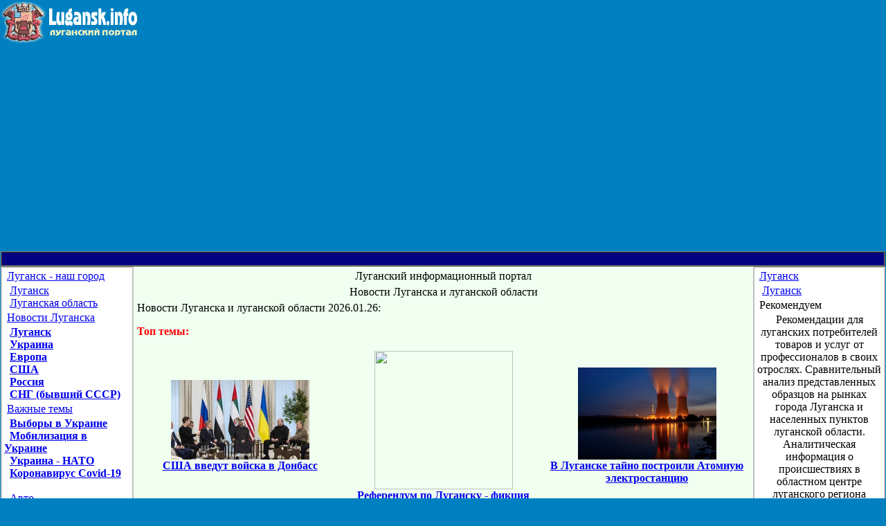

--- FILE ---
content_type: text/html
request_url: https://www.lugansk.info/life/001416.shtml
body_size: 7554
content:
<html>
<head>
<meta http-equiv="Content-Type" content="text/html; charset=windows-1251">
<link rel="icon" href="https://lugansk.info/images/favicon.ico" type="image/x-icon">
<link href="/tmp/style.css" rel="stylesheet">
<link rel="alternate" type="application/rss+xml" href="http://news.lugansk.info/rss/lugansk.xml" title="Луганские новости" />
<link rel="alternate" type="application/rss+xml" href="http://news.lugansk.info/rss/ukraine.xml" title="Новости Украины, России и мира" />
<script data-ad-client="ca-pub-7238411853990980" async src="https://pagead2.googlesyndication.com/pagead/js/adsbygoogle.js"></script>

<script defer src="https://cloud.umami.is/script.js" data-website-id="a7a548f3-1653-4f19-806b-8c7797274199"></script>

<meta name="description" content="Луганск.info : Techniques in spectroscopy">
<meta name="keywords" content="Луганск.info : Techniques in spectroscopy">
<title>Techniques in spectroscopy</title>

<!-- Yandex.Metrika counter -->
<script type="text/javascript" >
   (function(m,e,t,r,i,k,a){m[i]=m[i]||function(){(m[i].a=m[i].a||[]).push(arguments)};
   m[i].l=1*new Date();
   for (var j = 0; j < document.scripts.length; j++) {if (document.scripts[j].src === r) { return; }}
   k=e.createElement(t),a=e.getElementsByTagName(t)[0],k.async=1,k.src=r,a.parentNode.insertBefore(k,a)})
   (window, document, "script", "https://mc.yandex.ru/metrika/tag.js", "ym");

   ym(94381905, "init", {
        clickmap:true,
        trackLinks:true,
        accurateTrackBounce:true
   });
</script>
<noscript><div><img src="https://mc.yandex.ru/watch/94381905" style="position:absolute; left:-9999px;" alt="" /></div></noscript>
<!-- /Yandex.Metrika counter -->
</head>

<body topmargin="1" leftmargin="1" bgcolor="#0080C0">

<script type="text/javascript">
var _tmr = window._tmr || (window._tmr = []);
_tmr.push({id: "317353", type: "pageView", start: (new Date()).getTime()});
(function (d, w, id) {
  if (d.getElementById(id)) return;
  var ts = d.createElement("script"); ts.type = "text/javascript"; ts.async = true; ts.id = id;
  ts.src = "https://top-fwz1.mail.ru/js/code.js";
  var f = function () {var s = d.getElementsByTagName("script")[0]; s.parentNode.insertBefore(ts, s);};
  if (w.opera == "[object Opera]") { d.addEventListener("DOMContentLoaded", f, false); } else { f(); }
})(document, window, "tmr-code");
</script>
<noscript><div><img src="https://top-fwz1.mail.ru/counter?id=317353;js=na" style="position:absolute;left:-9999px;" alt="Top.Mail.Ru" /></div></noscript>

<table border="0" cellspacing="0" width="100%" cellpadding="1">
  <tr>
    <td width="100%" align="left" valign=top>
<a href="https://lugansk.info">
<img src="https://www.lugansk.info/images/logo200_1.gif" alt="Луганск.info - луганский информационно-развлекательный портал" align="left" border="0" width="200" height="60"></a>
    </td>
  </tr>
</table>

<table border="0" width="100%" cellpadding="0" bgcolor="#F0FFF0" cellspacing="0">

<tr>
 <td width="100%" colspan="3">
  <table border="1" width="100%" cellpadding="0" cellspacing="0" bgcolor="#000080">
   <tr>
    <td width="100%">
     <table border="0" cellpadding="0" cellspacing="0" width="100%">
      <tr>
       <td width="100%" class="text2" align=center>
&nbsp;
       </td>
      </tr>
     </table>
    </td>
   </tr>
  </table>
 </td>
</tr>

<tr>
 <td width="15%" valign="top">
  <table border="0" width="100%" cellpadding="0" bgcolor="#C0C0C0" height="100%">
   <tr>
    <td width="100%" valign="top">
     <table border="0" width="100%" cellpadding="0" bgcolor="#FFFFFF" cellspacing="3">
 <tr>
  <td width="100%" class="menu_1">&nbsp;<a class="white" href="https://lugansk.info/lugansk/index.shtml">Луганcк - наш город</a></td>
 </tr>
 <tr>
  <td width="100%" class="menu_2">
&nbsp; <a class="dark" href="https://lugansk.info/lugansk/">Луганск</a><br>
&nbsp; <a class="dark" href="https://lugansk.info/lugansk/region/">Луганская область</a><br>
  </td>
 </tr>
 <tr>
  <td width="100%" class="menu_1">&nbsp;<a class="white" href="https://news.lugansk.info/">Новости Луганска</a></td>
 </tr>
 <tr>
  <td width="100%" class="menu_2">
&nbsp; <a class="dark" href="https://lugansk.info/lugansk_news.shtml"><b>Луганск</b></a><br>
&nbsp; <a class="dark" href="https://lugansk.info/ukraine.shtml"><b>Украина</b></a><br>
&nbsp; <a class="dark" href="https://lugansk.info/europe.shtml"><b>Европа</b></a><br>
&nbsp; <a class="dark" href="https://lugansk.info/usa.shtml"><b>США</b></a><br>
&nbsp; <a class="dark" href="https://lugansk.info/russia.shtml"><b>Россия</b></a><br>
&nbsp; <a class="dark" href="https://lugansk.info/sssr.shtml"><b>СНГ (бывший СССР)</b></a><br>
  </td>
 </tr>
 <tr>
  <td width="100%" class="menu_1">&nbsp;<a class="white" href="https://lugansk.info/tags.shtml">Важные темы</a></td>
 </tr>
 <tr>
  <td width="100%" class="menu_2"> 
&nbsp; <a class="dark" href="https://lugansk.info/vote.shtml"><b>Выборы в Украине</b></a><br>
&nbsp; <a class="dark" href="https://lugansk.info/mobilization.shtml"><b>Мобилизация в Украине</b></a><br>
&nbsp; <a class="dark" href="https://lugansk.info/nato.shtml"><b>Украина - НАТО</b></a><br>
&nbsp; <a class="dark" href="https://lugansk.info/covid19.shtml"><b>Коронавирус Covid-19</b></a><br>
<br>
&nbsp; <a class="dark" href="https://lugansk.info/auto.shtml">Авто</a><br>
&nbsp; <a class="dark" href="https://lugansk.info/military.shtml">Армия, ВСУ</a><br>
&nbsp; <a class="dark" href="https://lugansk.info/business.shtml">Бизнес</a><br>
&nbsp; <a class="dark" href="https://lugansk.info/food.shtml">Еда и напитки</a><br>
&nbsp; <a class="dark" href="https://lugansk.info/kiev.shtml">Киев</a><br>
&nbsp; <a class="dark" href="https://lugansk.info/china.shtml">Китай</a><br>
&nbsp; <a class="dark" href="https://lugansk.info/criminal.shtml">Криминал</a><br>
&nbsp; <a class="dark" href="https://lugansk.info/crimea.shtml">Крым</a><br>
&nbsp; <a class="dark" href="https://lugansk.info/medicine.shtml">Медицина, здоровье</a><br>
&nbsp; <a class="dark" href="https://lugansk.info/music.shtml">Музыка</a><br>
&nbsp; <a class="dark" href="https://lugansk.info/mobile.shtml">Мобильные телефоны, смартфоны</a><br>
&nbsp; <a class="dark" href="https://lugansk.info/nalogi.shtml">Налоги</a><br>
&nbsp; <a class="dark" href="https://lugansk.info/science.shtml">Наука</a><br>
&nbsp; <a class="dark" href="https://lugansk.info/newyear.shtml">Новый год и Рождество</a><br>
&nbsp; <a class="dark" href="https://lugansk.info/job.shtml">Работа. Ищу работу. Предлагаю работу</a><br>
&nbsp; <a class="dark" href="https://lugansk.info/ad.shtml">Реклама</a><br>
&nbsp; <a class="dark" href="https://lugansk.info/religion.shtml">Религия</a><br>
&nbsp; <a class="dark" href="https://lugansk.info/sport.shtml">Спорт, Олимпиада</a><br>
&nbsp; <a class="dark" href="https://lugansk.info/tv.shtml">Телевидение</a><br>
&nbsp; <a class="dark" href="https://lugansk.info/topnews.shtml">Топ новостей</a><br>
&nbsp; <a class="dark" href="https://lugansk.info/board.shtml">Торговля</a><br>
&nbsp; <a class="dark" href="https://lugansk.info/futurology.shtml">Футурология. Новости будущего</a><br>
&nbsp; <a class="dark" href="https://lugansk.info/economy.shtml">Экономика</a><br>
&nbsp; <a class="dark" href="https://lugansk.info/energy.shtml">Энергетика, ТЭК</a><br>
&nbsp; <a class="dark" href="https://lugansk.info/humor.shtml">Юмор, сатира</a><br>
&nbsp; <a class="dark" href="https://lugansk.info/horoscope/index.shtml">Гороскопы</a><br>
&nbsp; <a class="dark" href="https://catalog.lugansk.info"></a>Сайты Луганска<br>
<br>
&nbsp; <a class="dark" href="https://lugansk.info/2025.shtml">Новости Луганска за 2025 год</a><br>
&nbsp; <a class="dark" href="https://lugansk.info/2026.shtml">Новости Луганска за 2026 год</a><br>
<br>
  </td>
 </tr> 
<tr> <td width="100%" class="menu_2" align=center>
<br><br>
Информационный портал города Луганска. Свежая информация о городских мероприятиях и событиях.  
.
<script type="text/javascript">
<!--
var _acic={dataProvider:10,allowCookieMatch:false};(function(){var e=document.createElement("script");e.type="text/javascript";e.async=true;e.src="https://www.acint.net/aci.js";var t=document.getElementsByTagName("script")[0];t.parentNode.insertBefore(e,t)})()
//-->
</script>
<br>
Хотите держать руку на пульсе родного города? Тогда чаще заходите на наш сайт.
<!--<ml_code_setup_result>'true'</ml_code_setup_result>-->
<br>  
Справочная информация о предприятиях и хозяйственных комунальных службах областного центра.

<br><br>
 </td></tr>

       </table>
      </td>
     </tr>
    </table>
   </td>

   <td width="70%" valign="top">
    <table border="0" width="100%" cellspacing="0" cellpadding="0">
     <tr>
      <td width="100%">
       
<table border="0" cellpadding="0" cellspacing="5" width="100%">
 <tr>
  <td width="100%" align="center" class="big1">Луганский информационный портал</td>
 </tr>
 <tr>
  <td width="100%" align="center" class="black">Новости Луганска и луганской области</td>
 </tr>
 <tr>
  <td width="100%" class="text1" style="text-align: justify">
<p>Новости Луганска и луганской области 2026.01.26:</p>

<b>
<font color="#FF0000">Топ темы: </font>
<p><table border="0" width="100%" cellpadding="0" cellspacing="3" align="center"><tr><td width="20%" align="center"><a href="https://lugansk.info/2026/news2256.shtml"><img src="https://images.cnscdn.com/6/f/2/4/6f242521c1f13cdc12b746b1a4893d9f/300x173.jpg" width="200" border="0" title=""><br><b>США введут войска в Донбасс</b></a></td><td width="20%" align="center"><a href="https://lugansk.info/2026/news2253.shtml"><img src="https://zn.ua/img/article/6690/94_main-v1768813573.webp" width="200" border="0" title=""><br><b>Референдум по Луганску - фикция</b></a></td><td width="20%" align="center"><a href="https://lugansk.info/2026/news2250.shtml"><img src="https://news.lugansk.info/photo/atomnaya_stanciya.jpeg" width="200" border="0" title=""><br><b>В Луганске тайно построили Атомную электростанцию </b></a></td></tr></table></p>
</b>

<!--
<h1><a href="/horoscope/2024/">Гороскоп на 2024 год - год Дракона  >>></a></h1>
-->

<p>
<b>Techniques in spectroscopy</b>
</p>
<p>Techniques in spectroscopy<br />
<h2> Different types of Techiques in spectroscopy:</h2><br />
<h3>Ultra-fast transient absorption:</h3><br />
<p>This method is basically ‘pulse probe experiment, where a pulse laser is used in order to add extra energy to the electron and make it excite from ground state to higher-energy excited state. The use of a probe light source, generally a xenon arc lamp, is done to obtain the absorption spectrum of the compound several times after its excitation. Since the excited molecules absorb the probe light, that gets more excited and gets shifted to an even higher excited state. After the light gets passed through the sample, the light which is not absorbed from the arc lamp stays in an avalanche photodiode array, and then the data is processed so that to produce an absorption spectrum of the excited state. This experiment must be performed multiple times, since not all molecules in the sample will undergo the same dynamics simultaneously, and the data must be averaged to generate spectra with accurate intensities and peaks. In contrast to time-correlated single-photon counting (TCSPC), this technique can be performed on non-fluorescent samples. </p><br />
<p>There is enough capability in the Ultrafast transient absorption to use any type of probe light, so long as the probe is of a pertinent wavelength or set of wavelengths. Instead of the avalanche photodiode array, the use of a photomultiplier and monochromator tube helps in the observation of a single probe wavelength, and therefore it allows the probing of the decay kinetics of the excited species. This setup has the main purpose to take kinetic measurements of species that are otherwise non-radiative and is particularly useful for observing species that have short-lived and non-phosphorescent populations within the triplet manifold as part of their decay path. The <a href="https://arocorp.com/products/lenses/">plastic ir lens material</a> used by <a href="https://arocorp.com/">the aro corp</a> gives the perfect answer for the question <a href="https://arocorp.com/products/windows/">what is optical window</a>. </p><br />
<h3>Time-resolved photoelectron spectroscopy and two-photon photoelectron spectroscopy.</h3><br />
<p>2PPE (Two-photon photoelectron spectroscopy) and Time-resolved photoelectron spectroscopy combine angle-resolved photoemission with a pump-probe scheme. A first pulse laser helps in the excitation of a material and a second pulse laser ionizes the system. The kinetic energy of electrons is ascertained through various methods including energy mapping, time of flight measurement, etc. Along with having different time delays between the pump pulse and the probe pulse this whole process is repeated many times. This produces an image of how the molecule relaxes over time. One of the types of this method looks at the positive ions produced in this process and is called time-resolved photo-ion spectroscopy (TRPIS). </p></p>
<small><small>04.01.2022</font></small></small>

<script src="https://yastatic.net/es5-shims/0.0.2/es5-shims.min.js"></script>
<script src="https://yastatic.net/share2/share.js"></script>
<div class="ya-share2" data-services="facebook,twitter,vkontakte,collections,odnoklassniki,moimir,linkedin,lj,viber,whatsapp,skype,telegram"></div>

<p class="black">&nbsp;Новости Луганска и луганской области:</p>
<b><p><a href="https://lugansk.info/2026/news2257.shtml">Последние форпосты Донбасса</a><br><a href="https://lugansk.info/2026/news2259.shtml">Что взрывалось в Луганске </a><br><a href="https://lugansk.info/2026/news2258.shtml">В Луганске взрывы </a><br><a href="https://lugansk.info/2026/news2256.shtml">США введут войска в Донбасс</a><br><a href="https://lugansk.info/2026/news2253.shtml">Референдум по Луганску - фикция</a><br><a href="https://lugansk.info/2026/news2255.shtml">Под Луганском хорошие прилеты</a><br><a href="https://lugansk.info/2026/news2250.shtml">В Луганске тайно построили Атомную электростанцию </a><br><a href="https://lugansk.info/2026/news2249.shtml">В Луганске начали тотальную мобилизацию</a><br><a href="https://lugansk.info/2026/news2245.shtml">Короткое луганское счастье</a><br><a href="https://lugansk.info/2026/news2244.shtml">Будет ли референдум по Луганску </a><br><a href="https://lugansk.info/2026/news2246.shtml">Украина без мужчин </a><br><a href="https://lugansk.info/2026/news2247.shtml">Украина должна сдать Донбасс </a><br><a href="https://lugansk.info/2026/news2243.shtml">Готовы ли украинцы отдать Луганск </a><br><a href="https://lugansk.info/2026/news2242.shtml">Новый министр обороны озвучил дикие цифры </a><br><a href="https://lugansk.info/2026/news2241.shtml">В Луганске беда с зарплатами </a><br><a href="https://lugansk.info/2026/news2240.shtml">В Луганске большое переименование </a><br><a href="https://lugansk.info/2026/news2239.shtml">Ни Берлина, ни Донбасса </a><br><a href="https://lugansk.info/2026/news2238.shtml">Луганские трофеи России (видео)</a><br><a href="https://lugansk.info/2026/news2236.shtml">Зеленский объявил о "сложной справедливости" в Донбассе</a><br><a href="https://lugansk.info/2026/news2235.shtml">США предупредило о мощной атаке по Украине</a><br></p>
<p><a href="https://lugansk.info/2026/news2254.shtml">Путин готовит ужасное</a><br><a href="https://lugansk.info/2026/news2251.shtml">Трамп заявил о супер оружии, которое уничтожит все</a><br><a href="https://lugansk.info/2026/news2252.shtml">Экс пресс-секретарь Зеленского заявила, что Украина сама виновата</a><br><a href="https://lugansk.info/2026/news2248.shtml">У Путина заявили о подготовке ядерного удара </a><br><a href="https://lugansk.info/2026/news2237.shtml">Европа в ужасе</a><br><a href="https://lugansk.info/2026/news2234.shtml">Кого украинцы видят президентом  </a><br><a href="https://lugansk.info/2026/news2233.shtml">Украина на грани кризиса — Мерц</a><br><a href="https://lugansk.info/2026/news2230.shtml">Трамп грубо оскорбил Зеленского </a><br><a href="https://lugansk.info/2026/news2227.shtml">Катастрофические цифры: сколько украинцев уехало </a><br><a href="https://lugansk.info/2026/news2223.shtml">В Украине отменили военный билеты </a><br></p>
<p><a href="https://lugansk.info/lugansk_news.shtml">Все луганские новости >>></a></p></b> 
  </td>
 </tr>
 
 <tr>
  <td width="100%" align="center" class="black">WWW.LUGANSK.INFO</td>
 </tr>
</table>
      </td>
     </tr>
    </table>
   </td>

   <td width="15%" valign="top">
    <table border="0" width="100%" cellpadding="0" bgcolor="#C0C0C0" height="100%">
  <tr><td width="100%" valign="top">
<table border="0" width="100%" cellpadding="0" bgcolor="#FFFFFF" cellspacing="3">
 <tr><td width="100%" class="menu_1">&nbsp;<a class="white" href="https://lugansk.info/lugansk/">Луганск</a></td></tr>
 <tr><td width="100%" class="menu_2">&nbsp; <a class="dark" href="https://lugansk.info/lugansk/index.shtml">Луганск</a><br></td></tr>
 <tr><td width="100%" class="menu_1">&nbsp;<a class="white">Рекомендуем</a></td></tr>
 <tr><td width="100%" class="menu_2" align=center>
<p>Рекомендации для луганских потребителей товаров и услуг от профессионалов в своих отрослях. 
Сравнительный анализ представленных образцов на рынках города Луганска и населенных пунктов луганской области.
Аналитическая информация о происшествиях в областном центре луганского региона Донецкого бассейна Украины. 
 
</p></td></tr>
</table>
  </td></tr>
    </table>
   </td>
   
  </tr>

  <tr><td width="100%" colspan="3">
     <table border="1" cellpadding="0" cellspacing="0" width="100%" bgcolor="#000080">
      <tr><td width="100%">&nbsp;</td></tr>
     </table>
    </td></tr>
</table>

<center>
<noindex>

<!--LiveInternet counter--><script type="text/javascript">
document.write("<a href='//www.liveinternet.ru/click' "+
"target=_blank><img src='//counter.yadro.ru/hit?t45.11;r"+
escape(document.referrer)+((typeof(screen)=="undefined")?"":
";s"+screen.width+"*"+screen.height+"*"+(screen.colorDepth?
screen.colorDepth:screen.pixelDepth))+";u"+escape(document.URL)+
";"+Math.random()+
"' alt='' title='LiveInternet' "+
"border='0' width='31' height='31'><\/a>")
</script><!--/LiveInternet-->

<!-- I.UA counter --><a href="https://www.i.ua/" target="_blank" onclick="this.href='https://i.ua/r.php?213718';" title="Rated by I.UA">
<script type="text/javascript"><!--
iS='http'+(window.location.protocol=='https:'?'s':'')+
'://r.i.ua/s?u213718&p265&n'+Math.random();
iD=document;if(!iD.cookie)iD.cookie="b=b; path=/";if(iD.cookie)iS+='&c1';
iS+='&d'+(screen.colorDepth?screen.colorDepth:screen.pixelDepth)
+"&w"+screen.width+'&h'+screen.height;
iT=iR=iD.referrer.replace(iP=/^[a-z]*:\/\//,'');iH=window.location.href.replace(iP,'');
((iI=iT.indexOf('/'))!=-1)?(iT=iT.substring(0,iI)):(iI=iT.length);
if(iT!=iH.substring(0,iI))iS+='&f'+escape(iR);
iS+='&r'+escape(iH);
iD.write('<img src="'+iS+'" border="0" width="88" height="15" />');
//--></script></a><!-- End of I.UA counter -->
</noindex>

<table border="0" cellpadding="0" width="100%" cellspacing="0">
  <tr>
    <td width="100%" class="signa" align=center>При копировании материалов сайта, гиперссылка (hyperlink) на <a href="https://lugansk.info/">Луганск.info</a> обязательна</td>
  </tr>
</table>

<table border="0" cellpadding="0" width="100%" cellspacing="1">
  <tr>
    <td width="33%"><p class="signa">Луганск, Донбасс,<br>восточная Украина</p></td>
    <td width="33%"><p align="center" class="signa">Луганськ, Донбас, східна Україна<br><a href="https://lugansk.info/">Lugansk.info</a> UA 2002-2025 <a href="https://lugansk.info/contacts.shtml">Контакты</a></p></td>
    <td width="34%"><p align="right" class="signa">Lugansk, Donbass<br>east Ukraine</p></td>
  </tr>
</table>

</body>
</html> 

--- FILE ---
content_type: text/html; charset=utf-8
request_url: https://www.google.com/recaptcha/api2/aframe
body_size: 268
content:
<!DOCTYPE HTML><html><head><meta http-equiv="content-type" content="text/html; charset=UTF-8"></head><body><script nonce="HUuKHYJcjjeujpJTmXE97A">/** Anti-fraud and anti-abuse applications only. See google.com/recaptcha */ try{var clients={'sodar':'https://pagead2.googlesyndication.com/pagead/sodar?'};window.addEventListener("message",function(a){try{if(a.source===window.parent){var b=JSON.parse(a.data);var c=clients[b['id']];if(c){var d=document.createElement('img');d.src=c+b['params']+'&rc='+(localStorage.getItem("rc::a")?sessionStorage.getItem("rc::b"):"");window.document.body.appendChild(d);sessionStorage.setItem("rc::e",parseInt(sessionStorage.getItem("rc::e")||0)+1);localStorage.setItem("rc::h",'1769437017740');}}}catch(b){}});window.parent.postMessage("_grecaptcha_ready", "*");}catch(b){}</script></body></html>